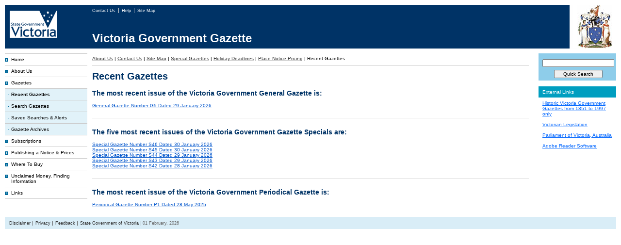

--- FILE ---
content_type: text/html;charset=UTF-8
request_url: https://www.gazette.vic.gov.au/gazette_bin/recent_gazettes.cfm?bct=aboutus%7Ccontactus%7Csitemap%7Cplacenoticespecialgazettes%7Cplacenoticeholidaydeadlines%7Cplacenoticepricing%7Crecentgazettes
body_size: 3212
content:
<!DOCTYPE html PUBLIC "-//W3C//DTD XHTML 1.0 Strict//EN" "http://www.w3.org/TR/xhtml1/DTD/xhtml1-strict.dtd">
<html xmlns="http://www.w3.org/1999/xhtml" xml:lang="en" lang="en">
<head>
	<!-- Google tag (gtag.js) -->
	<script async src="https://www.googletagmanager.com/gtag/js?id=G-VKTSSW3GZP"></script>
	<script>
	  window.dataLayer = window.dataLayer || [];
	  function gtag(){dataLayer.push(arguments);}
	  gtag('js', new Date());

	  gtag('config', 'G-VKTSSW3GZP');
	</script>

	<title>Victoria Government Gazette: Home</title>
	<link rel="stylesheet" type="text/css" href="/gazette_docs/css/min/base-2.css" media="screen" />
	<meta http-equiv="content-type" content="application/xhtml; charset=UTF-8" />
	<meta name="robots" content="index,follow" />
	<meta name="revisit-after" content="2 days"/>
</head>
<body>
	
	<div id="headerspacer"></div>

	<div id="contentheader">

		<div id="headerleft">
			<a href="http://www.vic.gov.au">
				<img src="/gazette_docs/pics/vicLogo.png" alt="State Government of Victoria logo - link to Victoria Government home." class="no-border logoPad" title="State Government of Victoria logo - link to Victoria Government home." />
			</a>
		</div>

		
		<div id="contentheadernav">
			<ul id="headerlist">
				<li>
					<a href="/gazette_bin/contact_us.cfm?bct=aboutus|contactus" class="first">
						
							Contact Us
						
					</a>
				</li>
				<li>
					<a href="/gazette_bin/help.cfm?bct=contactus|sitemap|placenoticespecialgazettes|placenoticeholidaydeadlines|placenoticepricing|recentgazettes|help">
						
							Help
						
					</a>
				</li>
				<li>
					<a href="/gazette_bin/sitemap.cfm?bct=aboutus|contactus|sitemap">
						
							Site Map
						
					</a>
				</li>
				
			</ul>
		</div>
		

		<div id="brand">
			<span style="color:#FFF; font-size: 2.4em; font-weight: bold;">
				Victoria Government Gazette
			</span>
		</div>

		
		<div class="headerright">
			<img src="/gazette_docs/pics/colour_gov_logo.jpg" class="logo" alt="Victoria Government Gazette" title="Victoria Government Gazette" />
		</div>
	</div>
	


	
	<div id="container">
		<div id="inner">
			
<!-- NEW -->
<!-- Left Column -->
<div id="contentleft">
	<ul id="lhnav1list">
		
			<li>
				<a class="navArrowBlue" href="/gazette_bin/index.cfm?bct=home">Home</a>
			</li>
			
			<li>
				<a class="navArrowBlue" href="/gazette_bin/about_us.cfm?bct=aboutus">About Us</a>
			</li>
			
			<li>
				<a class="navArrowBlue" href="/gazette_bin/recent_gazettes.cfm?bct=aboutus|contactus|sitemap|placenoticespecialgazettes|placenoticeholidaydeadlines|placenoticepricing|recentgazettes">Gazettes</a>
			</li>
			
					<li>
						<ul id="lhnav2list">
							 
					<li id="lhnav2Active">
						<a href="/gazette_bin/recent_gazettes.cfm?bct=aboutus|contactus|sitemap|placenoticespecialgazettes|placenoticeholidaydeadlines|placenoticepricing|recentgazettes" >Recent Gazettes</a>
					</li>
				
					<li>
						<a href="/gazette_bin/search_gateway.cfm?mode=search&bct=contactus|sitemap|placenoticespecialgazettes|placenoticeholidaydeadlines|placenoticepricing|recentgazettes|searchgazettes" >Search Gazettes</a>
					</li>
				
					<li>
						<a href="/gazette_bin/search_gateway.cfm?mode=saved&bct=contactus|sitemap|placenoticespecialgazettes|placenoticeholidaydeadlines|placenoticepricing|recentgazettes|savedsearches" >Saved Searches &amp; Alerts</a>
					</li>
				
					<li>
						<a href="/gazette_bin/gazette_archives.cfm?bct=contactus|sitemap|placenoticespecialgazettes|placenoticeholidaydeadlines|placenoticepricing|recentgazettes|gazettearchives" >Gazette Archives</a>
					</li>
				
						</ul>
					</li>
					
			<li>
				<a class="navArrowBlue" href="/gazette_bin/how_to_subscribe.cfm?bct=contactus|sitemap|placenoticespecialgazettes|placenoticeholidaydeadlines|placenoticepricing|recentgazettes|howtosubscribe">Subscriptions</a>
			</li>
			
			<li>
				<a class="navArrowBlue" href="/gazette_bin/place_notice.cfm?bct=contactus|sitemap|placenoticespecialgazettes|placenoticeholidaydeadlines|placenoticepricing|recentgazettes|placenotice">Publishing a Notice &amp; Prices</a>
			</li>
			
			<li>
				<a class="navArrowBlue" href="/gazette_bin/where_to_buy.cfm?bct=contactus|sitemap|placenoticespecialgazettes|placenoticeholidaydeadlines|placenoticepricing|recentgazettes|placenoticeunclaimedmoneys">Where To Buy</a>
			</li>
			
			<li>
				<a class="navArrowBlue" href="/gazette_bin/unclaimed_moneys.cfm?bct=contactus|sitemap|placenoticespecialgazettes|placenoticeholidaydeadlines|placenoticepricing|recentgazettes|placenoticeunclaimedmoneys">Unclaimed Money, Finding Information</a>
			</li>
			
			<li>
				<a class="navArrowBlue" href="/gazette_bin/links.cfm?bct=contactus|sitemap|placenoticespecialgazettes|placenoticeholidaydeadlines|placenoticepricing|recentgazettes|links">Links</a>
			</li>
			
	</ul>
	
</div>


			
			<div id="contentcenter">
				<div id="spacing">

																																					
			<div id="breadcrumbs">
				<ul id="crumbslist">
																														
								<li>
									
										<a class="bclink" href="/gazette_bin/about_us.cfm?bct=aboutus">
											About Us</a>
									
								</li>
								<li> | </li>
																																
								<li>
									
										<a class="bclink" href="/gazette_bin/contact_us.cfm?bct=aboutus|contactus">
											Contact Us</a>
									
								</li>
								<li> | </li>
																																
								<li>
									
										<a class="bclink" href="/gazette_bin/sitemap.cfm?bct=aboutus|contactus|sitemap">
											Site Map</a>
									
								</li>
								<li> | </li>
																																
								<li>
									
										<a class="bclink" href="/gazette_bin/place_notice.cfm?bct=aboutus|contactus|sitemap|placenoticespecialgazettes">
											Special Gazettes</a>
									
								</li>
								<li> | </li>
																																
								<li>
									
										<a class="bclink" href="/gazette_bin/place_notice_holiday_deadlines.cfm?bct=aboutus|contactus|sitemap|placenoticespecialgazettes|placenoticeholidaydeadlines">
											Holiday Deadlines</a>
									
								</li>
								<li> | </li>
																																
								<li>
									
										<a class="bclink" href="/gazette_bin/place_notice_pricing.cfm?bct=aboutus|contactus|sitemap|placenoticespecialgazettes|placenoticeholidaydeadlines|placenoticepricing">
											Place Notice Pricing</a>
									
								</li>
								<li> | </li>
																																							
								<li>Recent Gazettes</li>														
							
				</ul>
			</div>
			
		

					<div id="homecentertext">

	<style type="text/css">
		.recent_gazette {
			margin-left: 20px;
		}
	</style>

	<h1>Recent Gazettes</h1>
	
	
	<h2>The most recent issue of the Victoria Government General Gazette is: </h2>
	
					<a class="gazette_link" target="_blank" href="/gazette/Gazettes2026/GG2026G005.pdf">
						General Gazette Number G5 Dated 29 January 2026</a>
				
				
				<br />
			
	<hr />
	
	
	<h2>The five most recent issues of the Victoria Government Gazette Specials are:</h2>
	
					<a class="gazette_link" target="_blank" href="/gazette/Gazettes2026/GG2026S046.pdf">
						Special Gazette Number S46 Dated 30 January 2026</a>
				
				
				<br />
			
					<a class="gazette_link" target="_blank" href="/gazette/Gazettes2026/GG2026S045.pdf">
						Special Gazette Number S45 Dated 30 January 2026</a>
				
				
				<br />
			
					<a class="gazette_link" target="_blank" href="/gazette/Gazettes2026/GG2026S044.pdf">
						Special Gazette Number S44 Dated 29 January 2026</a>
				
				
				<br />
			
					<a class="gazette_link" target="_blank" href="/gazette/Gazettes2026/GG2026S043.pdf">
						Special Gazette Number S43 Dated 29 January 2026</a>
				
				
				<br />
			
					<a class="gazette_link" target="_blank" href="/gazette/Gazettes2026/GG2026S042.pdf">
						Special Gazette Number S42 Dated 28 January 2026</a>
				
				
				<br />
			
	<hr />
	
	
 	<h2>The most recent issue of the Victoria Government Periodical Gazette is:  </h2>
	
					<a class="gazette_link" target="_blank" href="/gazette/Gazettes2025/GG2025P001.pdf">
						Periodical Gazette Number P1 Dated 28 May 2025</a>
				
				
				<br />
			

					</div>
				</div>
			</div>
			

			
			<div id="contentright">
				
<div id="searchContainer" title="Search">
	<div id="search">
		<form method="post" id="search_form" action="/gazette_bin/search_gateway.cfm?mode=search&bct=contactus|sitemap|placenoticespecialgazettes|placenoticeholidaydeadlines|placenoticepricing|recentgazettes|searchgazettes&doSearch=1">
			<div style="padding-bottom: 5px; text-align: center;">
				<input
					name="q"
					type="text"
					class="searchfield"
					id="search_string"
					title="Enter search terms"
					maxlength="100"
					value=""
					style="width: 95%; margin-bottom: 6px;"
					/>
				<input name="Submit" type="submit" value="Quick Search" style="width: 100px;" />
			</div>
		</form>
	</div>
</div>


<br />

<h5>External Links</h5>

<div class="rightBox">
	<a href="http://gazette.slv.vic.gov.au/" onclick="window.open(this.href,'newwin'); return false;">Historic Victoria Government Gazettes from 1851 to 1997 only</a><br /><br />
	<a href="http://www.legislation.vic.gov.au/" onclick="window.open(this.href,'newwin'); return false;">Victorian Legislation</a><br /><br />
	<a href="http://www.parliament.vic.gov.au/" onclick="window.open(this.href,'newwin'); return false;">Parliament of Victoria, Australia</a><br /><br />
	<a href="http://www.adobe.com/products/acrobat/readstep2.html" onclick="window.open(this.href,'newwin'); return false;">Adobe Reader Software</a>
</div>
			</div>
			
		</div>
	</div>
	

	<div class="clear"></div>

	
	<div id="contentfooter">
	    <ul id="footerlist">
			
			<li><a href="/gazette_bin/disclaimer.cfm?bct=contactus|sitemap|placenoticespecialgazettes|placenoticeholidaydeadlines|placenoticepricing|recentgazettes|disclaimer">Disclaimer</a></li>
			<li><a href="/gazette_bin/privacy.cfm?bct=contactus|sitemap|placenoticespecialgazettes|placenoticeholidaydeadlines|placenoticepricing|recentgazettes|privacy">Privacy</a></li>
			<li><a href="/gazette_bin/contact_us.cfm?bct=aboutus|contactus" class="first">Feedback</a></li>
			<li><a href="http://www.vic.gov.au">State Government of Victoria</a></li>
			<li>01 February, 2026</li>
			
		</ul>
	</div>

	<script type="text/javascript" src="https://ajax.googleapis.com/ajax/libs/jquery/3.6.0/jquery.min.js"></script>
	<script type="text/javascript" src="/gazette_docs/js/min/scripts-2.js"></script>
	<script type="text/javascript" src="/global/global_bin/js/global_show_hide_functions.js"></script>
</body>
</html>
<!-- 31 Milliseconds -->
			<!--
			SERVER SETTINGS
			
CC:gazette
PC:gazette
MD:VGG

EMAIL SWITCH ON: 1
SERVER NAME: GAZETTE
SERVER CONTEXT: DEV
NEW: true

			-->
			<!-- CFC s -->
			